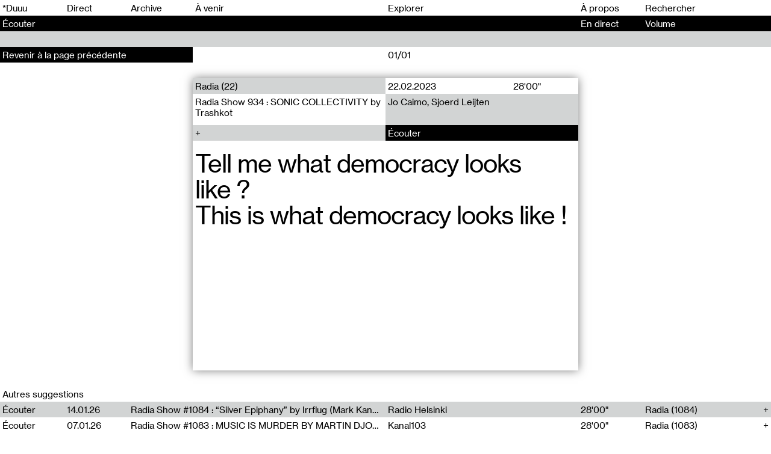

--- FILE ---
content_type: text/html; charset=UTF-8
request_url: https://duuuradio.fr/recherche?auteurs=sjoerd-leijten
body_size: 6841
content:
<!-- Doctype HTML5 -->
<!doctype html>
<!--[if lt IE 7]><html class="no-js lt-ie9 lt-ie8 lt-ie7" lang="fr"> <![endif]-->
<!--[if IE 7]><html class="no-js lt-ie9 lt-ie8" lang="fr"> <![endif]-->
<!--[if IE 8]><html class="no-js lt-ie9" lang="fr"> <![endif]-->
<!--[if IE 9 ]><html class="ie9 no-js"> <![endif]-->
<!--[if (gt IE 9)|!(IE)]><!-->
<html class="no-js" lang="fr" dir="ltr">
<!--<![endif]-->

<head>
  <meta charset="utf-8">
  <title>*Duuu&mdash;Unit&eacute;s Radiophoniques Mobiles &mdash; Recherche</title>
<meta content="*Duuu est un espace d&rsquo;art radiophonique d&eacute;di&eacute; &agrave; la cr&eacute;ation contemporaine, mettant en circulation les voix des artistes et des penseurs d&rsquo;aujourd&rsquo;hui. La structure fonctionne comme une plateforme de production et de diffusion de projets artistiques, sonores et radiophoniques." name="description">
<meta content="2025-03-20" name="date">
<meta content="*Duuu&mdash;Unit&eacute;s Radiophoniques Mobiles &mdash; Recherche" property="og:title">
<meta content="*Duuu est un espace d&rsquo;art radiophonique d&eacute;di&eacute; &agrave; la cr&eacute;ation contemporaine, mettant en circulation les voix des artistes et des penseurs d&rsquo;aujourd&rsquo;hui. La structure fonctionne comme une plateforme de production et de diffusion de projets artistiques, sonores et radiophoniques." property="og:description">
<meta content="*Duuu&mdash;Unit&eacute;s Radiophoniques Mobiles" property="og:site_name">
<meta content="https://duuuradio.fr/media/site/922fee3f8e-1744823778/bag_site_03-1200x630-crop.jpg" property="og:image">
<meta content="1200" property="og:image:width">
<meta content="630" property="og:image:height">
<meta content="website" property="og:type">
<meta content="all" name="robots">
<link href="https://duuuradio.fr/recherche" rel="canonical">
<meta content="https://duuuradio.fr/recherche" property="og:url">
<meta content="en_US" property="og:locale">

  <meta http-equiv="X-UA-Compatible" content="IE=edge">
  <meta name="viewport" content="width=device-width, initial-scale=1, viewport-fit=cover">

  <link rel="apple-touch-icon-precomposed" rel="apple-touch-icon" sizes="57x57" href="https://duuuradio.fr/media/site/4fe839761a-1601739779/favicon-57x.png" />
  <link rel="apple-touch-icon-precomposed" rel="apple-touch-icon" sizes="114x114" href="https://duuuradio.fr/media/site/4fe839761a-1601739779/favicon-114x.png" />
  <link rel="apple-touch-icon-precomposed" rel="apple-touch-icon" sizes="72x72" href="https://duuuradio.fr/media/site/4fe839761a-1601739779/favicon-72x.png" />
  <link rel="apple-touch-icon-precomposed" rel="apple-touch-icon" sizes="144x144" href="https://duuuradio.fr/media/site/4fe839761a-1601739779/favicon-144x.png" />
  <link rel="apple-touch-icon-precomposed" rel="apple-touch-icon" sizes="60x60" href="https://duuuradio.fr/media/site/4fe839761a-1601739779/favicon-60x.png" />
  <link rel="apple-touch-icon-precomposed" rel="apple-touch-icon" sizes="120x120" href="https://duuuradio.fr/media/site/4fe839761a-1601739779/favicon-120x.png" />
  <link rel="apple-touch-icon-precomposed" rel="apple-touch-icon" sizes="76x76" href="https://duuuradio.fr/media/site/4fe839761a-1601739779/favicon-76x.png" />
  <link rel="apple-touch-icon-precomposed" rel="apple-touch-icon" sizes="152x152" href="https://duuuradio.fr/media/site/4fe839761a-1601739779/favicon-152x.png" />
  <link rel="icon" type="image/png" href="https://duuuradio.fr/media/site/4fe839761a-1601739779/favicon-196x.png" sizes="196x196" />
  <link rel="icon" type="image/png" href="https://duuuradio.fr/media/site/4fe839761a-1601739779/favicon-96x.png" sizes="96x96" />
  <link rel="icon" type="image/png" href="https://duuuradio.fr/media/site/4fe839761a-1601739779/favicon-32x.png" sizes="32x32" />
  <link rel="icon" type="image/png" href="https://duuuradio.fr/media/site/4fe839761a-1601739779/favicon-16x.png" sizes="16x16" />
  <link rel="icon" type="image/png" href="https://duuuradio.fr/media/site/4fe839761a-1601739779/favicon-128x.png" sizes="128x128" />
  <meta name="application-name" content="&nbsp;" />
  <meta name="msapplication-TileColor" content="#FFFFFF" />
  <meta name="msapplication-TileImage" content="https://duuuradio.fr/media/site/4fe839761a-1601739779/favicon-144x.png" />
  <meta name="msapplication-square70x70logo" content="https://duuuradio.fr/media/site/4fe839761a-1601739779/favicon-70x.png" />
  <meta name="msapplication-square150x150logo" content="https://duuuradio.fr/media/site/4fe839761a-1601739779/favicon-150x.png" />
  <meta name="msapplication-wide310x150logo" content="https://duuuradio.fr/media/site/4fe839761a-1601739779/favicon-310x.png" />
  <meta name="msapplication-square310x310logo" content="https://duuuradio.fr/media/site/4fe839761a-1601739779/favicon-310x.png" />

  <link href="https://duuuradio.fr/assets/styles-DI8QnRVu.css" rel="stylesheet">
  <script async src="https://www.googletagmanager.com/gtag/js?id=UA-179542836-1"></script>
  <script>
    window.dataLayer = window.dataLayer || [];

    function gtag() {
      dataLayer.push(arguments);
    }
    gtag('js', new Date());
    gtag('config', 'UA-179542836-1');
  </script>
</head>

<body>

  <main class="main js-mainContainer">
    <header class="header js-headerContainer">
  <ul class="header__line header__menu">
    <li class="header__item header__item--hover"><a href="https://duuuradio.fr">*Duuu</a></li>
    <li class="header__item header__item--hover js-playLive"><span>Direct</span></li>
          <li id="header-archive" class="header__item js-headerItem header__item--hover"><a class="" href="https://duuuradio.fr/archive">Archive</a></li>
          <li id="header-coming" class="header__item js-headerItem header__item--hover"><a class="js-comingLink" href="https://duuuradio.fr/a-venir">À venir</a></li>
          <li id="header-explore" class="header__item js-headerItem header__item--hover"><a class="" href="https://duuuradio.fr/explorer">Explorer</a></li>
          <li id="header-about" class="header__item js-headerItem header__item--hover"><a class="" href="https://duuuradio.fr/a-propos">À propos</a></li>
        <form method="post" action="https://duuuradio.fr/recherche" class="header__item header__item--hover header__item--input js-searchForm">
      <input class="header__input js-searchInput" type="text" name="q" placeholder="Rechercher" autocomplete="off">
    </form>
    <div class="header__item header__hamburger js-headerHamburger"><span>Menu</span></div>
  </ul>

  
<div class="header__line header__player js-headerPlayer js-hover">
  <div class="header__item header__item--link"><span class="js-playButton">Écouter</span></div>
  <div class="header__item">
    <span class="js-liveTitle">
                        </span>
    <span class="header__playbutton js-playMobile play">
      <div></div>
    </span>
  </div>
  <div class="header__item"><span class="js-liveProgress">En direct</span></div>
  <div class="header__item">
    <span class="header__volume">
      <span>Volume</span>
      <span class="header__volume__inner js-playerVolume"><span class="js-playerVolumeInner"></span></span>
    </span>
    <span class="header__more js-liveMore">
          </span>
  </div>
</div>
  <div class="header__line header__progress js-hover js-headerProgress nohover inactive">
    <div class="header__progress__inner js-headerProgressInner"><span></span></div>
  </div>
</header>

<nav class="menu js-menu">
  <div class="menu__inner">
    <div class="menu__section">
      <ul class="menu__col">
        <li class="menu__item js-playLive js-hover"><span>Direct</span></li>
        <li class="menu__item js-searchMobile"><span>Rechercher</span></li>
                  <li class="menu__item js-hover"><a class="" href="https://duuuradio.fr/archive">Archive</a></li>
                  <li class="menu__item js-hover"><a class="js-comingLink" href="https://duuuradio.fr/a-venir">À venir</a></li>
                  <li class="menu__item js-hover"><a class="" href="https://duuuradio.fr/explorer">Explorer</a></li>
                  <li class="menu__item js-hover"><a class="" href="https://duuuradio.fr/a-propos">À propos</a></li>
              </ul>
    </div>
    <div class="menu__section">
      <div class="menu__col js-footerSize">
        <div class="footer__line footer__line--black">*Duuu—Espace d&#8217;art radiophonique</div>
        <div class="footer__line">*Duuu est une partition, c’est la traduction du mot RADIO en code Parsons.</div>
        <a class="footer__line js-hover" href="mailto:contact@duuuradio.fr">contact@duuuradio.fr</a>
        <div class='footer__line'></div>
        <a href="https://my.sendinblue.com/users/subscribe/js_id/2iwh7/id/1" class="footer__line js-hover" target="_blank">Inscrivez-vous à la newsletter de *Duuu</a>
        <a class="footer__line js-hover" href="https://maps.app.goo.gl/A589xfTjLogHe8fT9">Studio *Duuu—Folie N4, Parc de la Villette, Paris 19e</a>
                  <a class="footer__line js-hover" href="https://www.instagram.com/duuuradio">@duuuradio sur Instagram</a>
                  <a class="footer__line js-hover" href="https://www.facebook.com/duuuradio">*Duuu sur Facebook</a>
                  <a class="footer__line js-hover" href="https://editions.duuuradio.fr/">*Duuu éditions</a>
              </div>
    </div>
  </div>
</nav><form method="post" action="https://duuuradio.fr/recherche" class="searchbar js-searchForm js-searchFormMobile">
  <div class="searchbar__inputarea js-searchFormMobileContainer">
    <input class="searchbar__input js-exploreInput js-searchInput" type="text" name="q" placeholder="Taper une recherche" autocomplete="off">
    <div class="searchbar__caret"><span class="js-exploreCaret"></span></div>
  </div>
  <div class="searchbar__search">
    <div class="searchbar__search__col">
      <input class="searchbar__submit js-hover" name="submit" type="submit" value="Recherche">
    </div>
  </div>
</form><section class="live js-liveContainer">
    <article class="show">
    <div class="show__inner">
      <div class="show__mobile">
        <div class="show__mobile__col"></div>
        <div class="show__mobile__col">16.01.26</div>
        <div class="show__mobile__col js-playTrack" data-show="live">Écouter</div>
      </div>
      <div class="show__content">
        <div class="show__text"><p>Pour cette nouvelle lecture collective, des lecteurices se réunissent pour lire L&#8217;avec Schizophrénique de Danielle Roulot, édité par Hermann, dans la collection Psychanalyse, en 2014. Danielle Roulot, psychiatre, psychanalyste, a exercé à la clinique de La Borde, dans le Loir et Cher. C&#8217;est sur ce territoire qu&#8217;elle habite, que l&#8217;autrice fabrique des ponts entre des personnes qu&#8217;elle suit pas à pas, et que nous découvrons au fil du textes, comme dans un travelling. Ici, il n&#8217;y a pas de camera, c&#8217;est l&#8217;écriture qui fait lien. </p>
<p>&#8220;Je ne crois pas qu&#8217;il puisse y avoir, dans la psychothérapie des psychoses, de l&#8217;être ensemble, et c&#8217;est pour cela que je préfère le terme d&#8217;avec schizophrénique.&#8221;</p>
<p>Le collectif &#8220;À voix hautes&#8221; réunit des textes d&#8217;autrices ayant contribué à l&#8217;histoire de la psychothérapie Institutionnelle de la première moitié du 20ème siècle à aujourd&#8217;hui. Elles sont pensionnaires, psychiatres, psychanalystes, monitrices, secrétaire, éditrice, étudiante, écrivaines, ou encore chercheuses, et leurs textes sont peu connus ou peu diffusés. Le collectif &#8220;À voix hautes&#8221;, par le montage et l&#8217;assemblage, fait converser ces femmes qui n&#8217;ont pas toujours eu l&#8217;occasion de se rencontrer, n&#8217;ayant pas vécu à la même époque ou n&#8217;ayant pas côtoyé les mêmes milieux.</p></div>
              </div>
      <div class="show__lists">
                  <div class="show__section">
            <div class="show__section__title">Liens externes</div>
            <div class="show__section__list">
                                                <a href="" class="coverflow__section__line js-hover" target="_blank"></a>
                                          </div>
          </div>
        
                  <div class="show__section">
            <div class="show__section__title">Auteurs</div>
            <div class="show__section__list">
                          </div>
          </div>
        
                  <div class="show__section">
            <div class="show__section__title">Tags</div>
            <div class="show__section__list">
                              <a href="https://duuuradio.fr/recherche?tags=a-voix-haute" class="show__section__line js-hover"><span>A voix haute</span></a>
                              <a href="https://duuuradio.fr/recherche?tags=lecture-collective" class="show__section__line js-hover"><span>Lecture collective</span></a>
                          </div>
          </div>
        
        <div class="show__section">
          <div class="show__section__title">Partager</div>
          <div class="show__section__list">
                        <a href="mailto:?body=Live%0D%0Ahttps://duuuradio.fr/live&subject=Live" class="show__section__line js-hover"><span>Email</span></a>
          </div>
        </div>
      </div>
    </div>
  </article>
</section>    <div class="content js-main">
<section class="container search js-container" data-query="auteurs=sjoerd-leijten" data-template="explore">
  <section class="coverflow js-coverflow" data-page="">
      <article class="coverflow__item js-coverflowItem active">
      <div class="coverflow__inner">
        <div class="coverflow__counter js-coverflowCounter">
                    <div class="coverflow__counter__inner">01/01</div>
                  </div>
        <div class="coverflow__container js-coverflowContainer">
          <div class="coverflow__container__inner">
            <div class="coverflow__header js-coverflowHeader">
              <div class="coverflow__line">
                <a href="https://duuuradio.fr/recherche?collections=radia" class="coverflow__col coverflow__col--hover js-hover coverflow__col--subtitle">Radia (22)</a>
                <div class="coverflow__col coverflow__col--grid">
                  <div>22.02.2023</div>
                  <div>28'00"</div>
                </div>
              </div>
              <div class="coverflow__line">
                <div class="coverflow__col coverflow__col--text">Radia Show 934&#160;: SONIC COLLECTIVITY by Trashkot</div>
                <a href="https://duuuradio.fr/recherche?auteurs=trashkot,sjoerd-leijten" class="coverflow__col coverflow__col--text coverflow__col--hover js-hover coverflow__col--author">Jo Caimo, Sjoerd Leijten</a>
              </div>
              <div class="coverflow__line">
                <div class="coverflow__col coverflow__col--hover js-hover coverflow__col--more js-coverflowMore"></div>
                <div class="coverflow__col js-playTrack coverflow__col--hover js-hover coverflow__col--button" data-show="radia-show-934">Écouter</div>
              </div>
            </div>
            <div class="coverflow__sentence js-coverflowSentence"><ul>
<li>Tell me what democracy looks like&#160;?</li>
<li>This is what democracy looks like&#160;!</li>
</ul></div>
            <div class="coverflow__body js-coverflowContent">
              <div class="coverflow__content"><p>Chaque mercredi *Duuu diffuse une émission inédite réalisée par l’une des radios du réseau Radia, groupe international informel de radios libres. Radia se veut un espace de réflexion sur la radio et la création radiophonique d’aujourd’hui. Cette semaine *Duuu diffuse SONIC COLLECTIVITY by Trashkot.</p>
<p>Trashkot is the name under which artists Jo Caimo and Sjoerd Leijten have been making radio since 2018 on Radio Centraal 106.7 FM in Antwerp. SONIC COLLECTIVITY is a collage piece created from their extensive audio archive. The piece explores the invisible space in which we connect: the sonic. Artistic, activist, dadaistic, musical and other sonic collectives can be heard throughout this piece forming a massive community of resonance and resistance. The piece consists of fragments of interviews, works, music, field recordings and other hard-to-categorize audio material that could be heard earlier on Trashkot by Verena Barié, , Gerri Jäger, Jeanne-Marie Knops, Andreas Malm, numina_gneisspecker, Varkenshond, Stijn Verhoeff,  and different pieces from the radio makers themselves. The contributions by Peter Cusack, Davide Tidoni and Salomé Voegelin are fragments from the larger sonic essay RADICAL MURMUR by Trashlinie, which was published in Collateral.</p></div>
                              <div class="coverflow__content"><p>Trashkot is a bi-weekly radio program by Jo Caimo and Sjoerd Leijten on Radio Centraal in Antwerp. A rancid tissue of sounds, conversations and garbage forms a shaky bridge between music and politics.</p>
<p>Every two weeks on Sunday from 3&#160;pm to 4.30&#160;pm. Radio Centraal broadcasts in and around Antwerp on 106.7 FM.</p></div>
              
                              <div class="coverflow__section">
                  <div class="coverflow__section__title">En relation</div>
                  <div class="coverflow__section__list">
                                          <a href="https://duuuradio.fr/archive/radia-show-936" class="coverflow__section__line js-hover coverflow__section__line--grid">
                        <div>Radia Show 936 : Disembodied paths by Joana de Sá</div>
                        <div>28'00"</div>
                      </a>
                                          <a href="https://duuuradio.fr/archive/radia-show-933" class="coverflow__section__line js-hover coverflow__section__line--grid">
                        <div>Radia Show 933 : LOOP liminal by Weiner Radia Kollektiv</div>
                        <div>27'56"</div>
                      </a>
                                          <a href="https://duuuradio.fr/archive/radia-show-935" class="coverflow__section__line js-hover coverflow__section__line--grid">
                        <div>Radia Show 935 : Can we talk, dear AI? (by Chuse Fernandez, TEA FM Radio Workshop)</div>
                        <div>28'55"</div>
                      </a>
                                          <a href="https://duuuradio.fr/archive/radia-show-937-grenouille-euphonia-by-poekoe" class="coverflow__section__line js-hover coverflow__section__line--grid">
                        <div>Radia Show 937 : Poekoe by Grenouille-Euphonia</div>
                        <div>27'50"</div>
                      </a>
                                          <a href="https://duuuradio.fr/archive/radia-show-931" class="coverflow__section__line js-hover coverflow__section__line--grid">
                        <div>Radia Show 931 : In and out by Elen Huynh</div>
                        <div>25'46"</div>
                      </a>
                                      </div>
                </div>
              
                              <div class="coverflow__section">
                  <div class="coverflow__section__title">Liens externes</div>
                  <div class="coverflow__section__list">
                                                                  <a href="http://streaming.radiocentraal.org/" class="coverflow__section__line js-hover" target="_blank">Radio Centraal</a>
                                                            </div>
                </div>
              
                              <div class="coverflow__section">
                  <div class="coverflow__section__title">Tags</div>
                  <div class="coverflow__section__list">
                                          <a href="https://duuuradio.fr/recherche?tags=radia" class="coverflow__section__line js-hover">Radia</a>
                                          <a href="https://duuuradio.fr/recherche?tags=creation-sonore" class="coverflow__section__line js-hover">Création sonore</a>
                                          <a href="https://duuuradio.fr/recherche?tags=sonic-collectivity" class="coverflow__section__line js-hover">SONIC COLLECTIVITY</a>
                                          <a href="https://duuuradio.fr/recherche?tags=trashkot" class="coverflow__section__line js-hover">Trashkot</a>
                                          <a href="https://duuuradio.fr/recherche?tags=radio-centraal" class="coverflow__section__line js-hover">Radio Centraal</a>
                                          <a href="https://duuuradio.fr/recherche?tags=jo-caimo" class="coverflow__section__line js-hover">Jo Caimo</a>
                                          <a href="https://duuuradio.fr/recherche?tags=sjoerd-leijten" class="coverflow__section__line js-hover">Sjoerd Leijten</a>
                                      </div>
                </div>
              
              <div class="coverflow__section">
                <div class="coverflow__section__title">Partager</div>
                <div class="coverflow__section__list">
                                    <a href="mailto:?body=Radia Show 934&#160;: SONIC COLLECTIVITY by Trashkot%0D%0Ahttps://duuuradio.fr/archive/radia-show-934&subject=Radia Show 934&#160;: SONIC COLLECTIVITY by Trashkot" class="show__section__line js-hover"><span>Email</span></a>
                </div>
              </div>
            </div>
          </div>
        </div>
      </div>
    </article>
  
      <a href="https://duuuradio.fr/explorer" class="coverflow__button js-hover js-coverflowButton"><span>Revenir à la page précédente</span></a>
  </section>  <section class="selection">
  <div class="selection__title">Autres suggestions</div>
  <article class="archive__list">
    <div class="archive__list__selection">
      <div class="archive__list__item js-archiveItemContainer">
  <a href="https://duuuradio.fr/archive/radia-show-1084-silver-epiphany-by-irrflug-mark-kanak-featuring-jarboe-and-blixa-bargeld-for-radio-helsinki" class="archive__list__header js-archiveItem js-hover js-archiveLink" data-id="1">
    <div class="archive__col js-playTrack" data-show="radia-show-1084-silver-epiphany-by-irrflug-mark-kanak-featuring-jarboe-and-blixa-bargeld-for-radio-helsinki"><span>Écouter</span></div>
    <div class="archive__col"><span>14.01.26</span></div>
    <div class="archive__col"><span>Radia Show #1084&#160;: &#8220;Silver Epiphany&#8221; by Irrflug (Mark Kanak), featuring Jarboe and Blixa Bargeld (for Radio Helsinki)</span></div>
    <div class="archive__col"><span>Radio Helsinki</span></div>
    <div class="archive__col"><span class="full">28'00"</span></div>
    <div class="archive__col"><span>Radia (1084)</span><span class="archive__more"></span></div>
  </a>
  </div><div class="archive__list__item js-archiveItemContainer">
  <a href="https://duuuradio.fr/archive/radia-show-1083-music-is-murder-by-martin-djorlev-kanal103" class="archive__list__header js-archiveItem js-hover js-archiveLink" data-id="2">
    <div class="archive__col js-playTrack" data-show="radia-show-1083-music-is-murder-by-martin-djorlev-kanal103"><span>Écouter</span></div>
    <div class="archive__col"><span>07.01.26</span></div>
    <div class="archive__col"><span>Radia Show #1083&#160;: MUSIC IS MURDER BY MARTIN DJORLEV (KANAL103)</span></div>
    <div class="archive__col"><span>Kanal103</span></div>
    <div class="archive__col"><span class="full">28'00"</span></div>
    <div class="archive__col"><span>Radia (1083)</span><span class="archive__more"></span></div>
  </a>
  </div><div class="archive__list__item js-archiveItemContainer">
  <a href="https://duuuradio.fr/archive/radia-show-1082-spooky-aspic-soundart-radio" class="archive__list__header js-archiveItem js-hover js-archiveLink" data-id="3">
    <div class="archive__col js-playTrack" data-show="radia-show-1082-spooky-aspic-soundart-radio"><span>Écouter</span></div>
    <div class="archive__col"><span>31.12.25</span></div>
    <div class="archive__col"><span>Radia Show #1082&#160;: Spooky Aspic at a Distance - Soundart Radio</span></div>
    <div class="archive__col"><span>Soundart Radio</span></div>
    <div class="archive__col"><span class="full">28'00"</span></div>
    <div class="archive__col"><span>Radia (1082)</span><span class="archive__more"></span></div>
  </a>
  </div><div class="archive__list__item js-archiveItemContainer">
  <a href="https://duuuradio.fr/archive/show-1081-the-wind-of-heaven-by-jim-denley-radio-one-91-fm" class="archive__list__header js-archiveItem js-hover js-archiveLink" data-id="4">
    <div class="archive__col js-playTrack" data-show="show-1081-the-wind-of-heaven-by-jim-denley-radio-one-91-fm"><span>Écouter</span></div>
    <div class="archive__col"><span>24.12.25</span></div>
    <div class="archive__col"><span>Radia Show #1081: The Wind of Heaven by Jim Denley (Radio One 91 FM)</span></div>
    <div class="archive__col"><span>Radio One NZ</span></div>
    <div class="archive__col"><span class="full">28'00"</span></div>
    <div class="archive__col"><span>Radia (1081)</span><span class="archive__more"></span></div>
  </a>
  </div><div class="archive__list__item js-archiveItemContainer">
  <a href="https://duuuradio.fr/archive/radia-show-1080" class="archive__list__header js-archiveItem js-hover js-archiveLink" data-id="5">
    <div class="archive__col js-playTrack" data-show="radia-show-1080"><span>Écouter</span></div>
    <div class="archive__col"><span>17.12.25</span></div>
    <div class="archive__col"><span>Radia Show #1080</span></div>
    <div class="archive__col"><span>Radio Campus Bruxelles</span></div>
    <div class="archive__col"><span class="full">28'00"</span></div>
    <div class="archive__col"><span>Radia (1080)</span><span class="archive__more"></span></div>
  </a>
  </div><div class="archive__list__item js-archiveItemContainer">
  <a href="https://duuuradio.fr/archive/radia-show-1078-radio-picnic" class="archive__list__header js-archiveItem js-hover js-archiveLink" data-id="6">
    <div class="archive__col js-playTrack" data-show="radia-show-1078-radio-picnic"><span>Écouter</span></div>
    <div class="archive__col"><span>03.12.25</span></div>
    <div class="archive__col"><span>Radia Show #1078&#160;: LE LEMAN MYSTERIEUX MERVEILLEUX - Radio PicNic</span></div>
    <div class="archive__col"><span>Radio PicNic</span></div>
    <div class="archive__col"><span class="full">28'00"</span></div>
    <div class="archive__col"><span>Radia (1078)</span><span class="archive__more"></span></div>
  </a>
  </div><div class="archive__list__item js-archiveItemContainer">
  <a href="https://duuuradio.fr/archive/radia-show-1079-floating-listens-euphonia" class="archive__list__header js-archiveItem js-hover js-archiveLink" data-id="7">
    <div class="archive__col js-playTrack" data-show="radia-show-1079-floating-listens-euphonia"><span>Écouter</span></div>
    <div class="archive__col"><span>02.12.25</span></div>
    <div class="archive__col"><span>Radia Show #1079&#160;:  Floating Listens - Euphonia</span></div>
    <div class="archive__col"><span>Radio Grenouille</span></div>
    <div class="archive__col"><span class="full">28'00"</span></div>
    <div class="archive__col"><span>Radia (1079)</span><span class="archive__more"></span></div>
  </a>
  </div><div class="archive__list__item js-archiveItemContainer">
  <a href="https://duuuradio.fr/archive/radia-show-1077-andrew-backhouse-entrances-as-other-exits" class="archive__list__header js-archiveItem js-hover js-archiveLink" data-id="8">
    <div class="archive__col js-playTrack" data-show="radia-show-1077-andrew-backhouse-entrances-as-other-exits"><span>Écouter</span></div>
    <div class="archive__col"><span>17.11.25</span></div>
    <div class="archive__col"><span>Radia Show #1077&#160;: Guestshow - Andrew Backhouse Entrances As Other Exits</span></div>
    <div class="archive__col"><span>Andrew Backhouse</span></div>
    <div class="archive__col"><span class="full">28'00"</span></div>
    <div class="archive__col"><span>Radia (1077)</span><span class="archive__more"></span></div>
  </a>
  </div><div class="archive__list__item js-archiveItemContainer">
  <a href="https://duuuradio.fr/archive/radia-show-1076-certain-secret-methods-two-by-mykel-boyd-radio-zero" class="archive__list__header js-archiveItem js-hover js-archiveLink" data-id="9">
    <div class="archive__col js-playTrack" data-show="radia-show-1076-certain-secret-methods-two-by-mykel-boyd-radio-zero"><span>Écouter</span></div>
    <div class="archive__col"><span>13.11.25</span></div>
    <div class="archive__col"><span>Radia Show #1076&#160;: CERTAIN SECRET METHODS TWO BY MYKEL BOYD / RÁDIO ZERO</span></div>
    <div class="archive__col"><span>Mykel Boyd, Radio Zero</span></div>
    <div class="archive__col"><span class="full">27'00"</span></div>
    <div class="archive__col"><span>Radia (1076)</span><span class="archive__more"></span></div>
  </a>
  </div><div class="archive__list__item js-archiveItemContainer">
  <a href="https://duuuradio.fr/archive/radia-show-1075-autumn-in-sobrarbe-tea-fm" class="archive__list__header js-archiveItem js-hover js-archiveLink" data-id="10">
    <div class="archive__col js-playTrack" data-show="radia-show-1075-autumn-in-sobrarbe-tea-fm"><span>Écouter</span></div>
    <div class="archive__col"><span>05.11.25</span></div>
    <div class="archive__col"><span>Radia Show #1075&#160;: Autumn in Sobrarbe / TEAM FM</span></div>
    <div class="archive__col"><span>TEAFM</span></div>
    <div class="archive__col"><span class="full">28'00"</span></div>
    <div class="archive__col"><span>Radia (1075)</span><span class="archive__more"></span></div>
  </a>
  </div><div class="archive__list__item js-archiveItemContainer">
  <a href="https://duuuradio.fr/archive/radia-show-1074-funkfeuer-wiener-radia-kollektiv-radio-orange-94-0" class="archive__list__header js-archiveItem js-hover js-archiveLink" data-id="11">
    <div class="archive__col js-playTrack" data-show="radia-show-1074-funkfeuer-wiener-radia-kollektiv-radio-orange-94-0"><span>Écouter</span></div>
    <div class="archive__col"><span>30.10.25</span></div>
    <div class="archive__col"><span>Radia Show #1074: Funkfeuer (Wiener Radia Kollektiv, Radio Orange 94.0)</span></div>
    <div class="archive__col"><span>Radio Orange 94.0</span></div>
    <div class="archive__col"><span class="full">28'00"</span></div>
    <div class="archive__col"><span>Radia (1074)</span><span class="archive__more"></span></div>
  </a>
  </div><div class="archive__list__item js-archiveItemContainer">
  <a href="https://duuuradio.fr/archive/radia-show-1073-b-o-o-broadcasting-otherworldly-oscillations-duuu-radio" class="archive__list__header js-archiveItem js-hover js-archiveLink" data-id="12">
    <div class="archive__col js-playTrack" data-show="radia-show-1073-b-o-o-broadcasting-otherworldly-oscillations-duuu-radio"><span>Écouter</span></div>
    <div class="archive__col"><span>22.10.25</span></div>
    <div class="archive__col"><span>Radia Show #1073&#160;: B.O.O (Broadcasting Otherworldly Oscillations) / *Duuu Radio</span></div>
    <div class="archive__col"><span>Louise Siffert, Reem Saleh</span></div>
    <div class="archive__col"><span class="full">28'00"</span></div>
    <div class="archive__col"><span>Radia (1073)</span><span class="archive__more"></span></div>
  </a>
  </div><div class="archive__list__item js-archiveItemContainer">
  <a href="https://duuuradio.fr/archive/radia-show-1072-the-cristal-receivers" class="archive__list__header js-archiveItem js-hover js-archiveLink" data-id="13">
    <div class="archive__col js-playTrack" data-show="radia-show-1072-the-cristal-receivers"><span>Écouter</span></div>
    <div class="archive__col"><span>09.10.25</span></div>
    <div class="archive__col"><span>Radia Show #1072&#160;: The Cristal Receivers</span></div>
    <div class="archive__col"><span>∏Node</span></div>
    <div class="archive__col"><span class="full">28'10"</span></div>
    <div class="archive__col"><span>Radia (1072)</span><span class="archive__more"></span></div>
  </a>
  </div><div class="archive__list__item js-archiveItemContainer">
  <a href="https://duuuradio.fr/archive/radia-show-1071-don-giovanni-metamorphosen-fragmente" class="archive__list__header js-archiveItem js-hover js-archiveLink" data-id="14">
    <div class="archive__col js-playTrack" data-show="radia-show-1071-don-giovanni-metamorphosen-fragmente"><span>Écouter</span></div>
    <div class="archive__col"><span>09.10.25</span></div>
    <div class="archive__col"><span>Radia Show #1071&#160;: Don Giovanni Metamorphosen Fragmente</span></div>
    <div class="archive__col"><span>Usmaradio</span></div>
    <div class="archive__col"><span class="full">28'00"</span></div>
    <div class="archive__col"><span>Radia (1071)</span><span class="archive__more"></span></div>
  </a>
  </div><div class="archive__list__item js-archiveItemContainer">
  <a href="https://duuuradio.fr/archive/radia-show-1058-live-at-tmag-sisters-akousmatica-r1-dunedin" class="archive__list__header js-archiveItem js-hover js-archiveLink" data-id="15">
    <div class="archive__col js-playTrack" data-show="radia-show-1058-live-at-tmag-sisters-akousmatica-r1-dunedin"><span>Écouter</span></div>
    <div class="archive__col"><span>09.10.25</span></div>
    <div class="archive__col"><span>Radia Show #1058&#160;: Live at TMAG / Sisters Akousmatica (R1 Dunedin)</span></div>
    <div class="archive__col"><span>Sisters Akousmatica</span></div>
    <div class="archive__col"><span class="full">28'00"</span></div>
    <div class="archive__col"><span>Radia (1058)</span><span class="archive__more"></span></div>
  </a>
  </div>    </div>
  </article>
</section></section>

</div>
<footer class="footer js-footer js-footerSize">
  <div class="footer__col">
    <div class="footer__line footer__line--black">*Duuu—Espace d&#8217;art radiophonique</div>
  </div>

  <div class="footer__col js-footerSize">
    <div class="footer__line">*Duuu est une partition, c’est la traduction du mot RADIO en code Parsons.</div>
    <a class="footer__line js-hover" href="mailto:contact@duuuradio.fr">contact@duuuradio.fr</a>
    <div class='footer__line'></div>
    <a href="https://duuuradio.fr/a-propos" class="footer__line js-hover" target="_blank">Inscrivez-vous à la newsletter de *Duuu</a>
    <a class="footer__line js-hover" href="https://maps.app.goo.gl/A589xfTjLogHe8fT9">Studio *Duuu—Folie N4, Parc de la Villette, Paris 19e</a>
          <a class="footer__line js-hover" href="https://www.instagram.com/duuuradio">@duuuradio sur Instagram</a>
          <a class="footer__line js-hover" href="https://www.facebook.com/duuuradio">*Duuu sur Facebook</a>
          <a class="footer__line js-hover" href="https://editions.duuuradio.fr/">*Duuu éditions</a>
      </div>
</footer><section class="calm js-calmContainer" style="--background: var(--red); --color: var(--pink);">
  <div class="calm__inner">
    <div class="calm__item">
      <div class="calm__item__col js-calmItem"><span class="calm__item__inner js-calmProgressMinutes">00</span></div>
      <div class="calm__item__col js-calmItem"><span class="calm__item__inner js-calmProgressSeconds">00</span></div>
    </div>
    <div class="calm__item">
      <div class="calm__item__col js-calmItem"><span class="calm__item__inner js-calmDurationMinutes">00</span></div>
      <div class="calm__item__col js-calmItem"><span class="calm__item__inner js-calmDurationSeconds">00</span></div>
    </div>
  </div>
</section></main>
<script src="https://duuuradio.fr/assets/index-vBd7WjC5.js" type="module"></script></body>

</html>

--- FILE ---
content_type: text/html; charset=UTF-8
request_url: https://duuuradio.fr/get-live-info
body_size: 30
content:
{"isOnAir":false,"currentTime":null,"url":null,"title":null,"status":null}

--- FILE ---
content_type: text/html; charset=UTF-8
request_url: https://duuuradio.fr/get-live-info
body_size: 30
content:
{"isOnAir":false,"currentTime":null,"url":null,"title":null,"status":null}